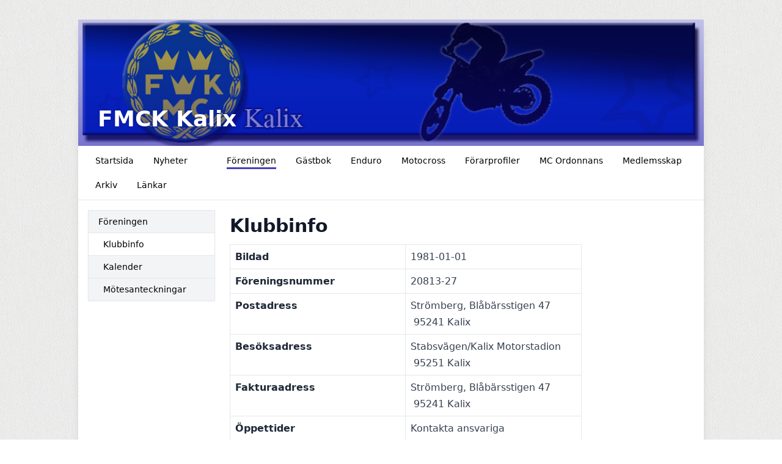

--- FILE ---
content_type: text/html; charset=UTF-8
request_url: https://fmckkalix.se/foreningen/klubbinfo
body_size: 2812
content:
<!DOCTYPE html>
<html lang="sv">
  <head>
    <meta charset="utf-8">
    <meta name="viewport" content="width=device-width, initial-scale=1">

    <link rel="canonical" href="http://fmckkalix.se/foreningen/klubbinfo">

    
    
    <meta property="og:site_name" content="FMCK Kalix - KlubbenOnline">
    <meta property="og:url" content="https://fmckkalix.se/foreningen/klubbinfo">

        <link rel="icon" href="https://fmckkalix.se/build/assets/favicon-6b968d32.ico" sizes="any" />
<link rel="icon" href="https://fmckkalix.se/build/assets/favicon-93dfee63.svg" type="image/svg+xml" />
<link rel="apple-touch-icon" href="https://fmckkalix.se/build/assets/apple-touch-icon-9628b8e5.png" />
    
    <!-- -->

     
    <title>Klubbinfo - FMCK Kalix - KlubbenOnline</title>
    <meta property="og:title" content="Klubbinfo - FMCK Kalix - KlubbenOnline">
    <meta property="og:type" content="website">
    <meta property="og:image" content="https://klubbenonline.objects.dc-sto1.glesys.net/DbNV7HCo6lBWQlIu/6NLapYa1G7Ge1YYf2MRoZKf78oat9UT7MR2Hy4Sb.jpg">
         <script src="https://cdn.usefathom.com/script.js" data-site="PSPWHAXB" defer></script>
       <link rel="preload" as="style" href="https://fmckkalix.se/build/assets/app-e5690845.css" /><link rel="modulepreload" href="https://fmckkalix.se/build/assets/template-1e478772.js" /><link rel="stylesheet" href="https://fmckkalix.se/build/assets/app-e5690845.css" /><script type="module" src="https://fmckkalix.se/build/assets/template-1e478772.js"></script>  </head>
   
  <body class="antialiased" style="background-image: url(https://fmckkalix.se/build/assets/fabric_1-5e41d05c.png)">
    
    <div class="justify-center md:mt-2 md:mb-4 md:flex md:px-2 lg:mt-8">
      <div class="min-w-0 max-w-5xl flex-1 basis-5xl bg-white shadow-lg">

        <div class="hidden supports-[display:grid]:grid">
    
  <img
    style="grid-row-start: 1; grid-column-start: 1; grid-row-end: 2; grid-column-end: 2;"
    class="max-h-[350px] w-full invisible"
    alt="Headerbild"
    src="https://klubbenonline.objects.dc-sto1.glesys.net/DbNV7HCo6lBWQlIu/6NLapYa1G7Ge1YYf2MRoZKf78oat9UT7MR2Hy4Sb.jpg"
  >
  
  
    <div
    style="grid-row-start: 1; grid-column-start: 1; grid-row-end: 2; grid-column-end: 2;"
    class="h-full relative"
  >
    <img
      style="object-position: 50% 50%;"
      class="absolute h-full w-full object-cover"
      alt="Headerbild"
      src="https://klubbenonline.objects.dc-sto1.glesys.net/DbNV7HCo6lBWQlIu/6NLapYa1G7Ge1YYf2MRoZKf78oat9UT7MR2Hy4Sb.jpg"
    >
  </div>
  
    <div
    class="relative flex flex-col text-white"
    style="grid-row-start: 1; grid-column-start: 1; grid-row-end: 2; grid-column-end: 2; background-image: linear-gradient(to bottom,
    #0f0aa640,
    #0f0aa690);"
  >
    <div class="mt-auto mb-2 md:mb-4 space-y-1 px-8 py-2 drop-shadow">
      <h1 class="text-2xl font-semibold md:text-4xl">
        <a href="https://fmckkalix.se">FMCK Kalix</a>
      </h1>
          </div>
  </div>
  </div>



<div class="flex flex-col supports-[display:grid]:hidden relative pointer-events-none md:pointer-events-auto">
    <img
    class="max-h-[350px] w-full object-cover"
    alt="Headerbild"
    style="object-position: 50% 50%"
    src="https://klubbenonline.objects.dc-sto1.glesys.net/DbNV7HCo6lBWQlIu/6NLapYa1G7Ge1YYf2MRoZKf78oat9UT7MR2Hy4Sb.jpg"
  >
     <div
    class="absolute inset-0 flex flex-col text-white"
    style="background-image: linear-gradient(to bottom,
    #0f0aa640,
    #0f0aa690);"
  >
    <div class="mt-auto mb-2 md:mb-4 space-y-1 px-8 py-2 drop-shadow">
      <h1 class="text-2xl font-semibold md:text-4xl">
        <a href="https://fmckkalix.se">FMCK Kalix</a>
      </h1>
          </div>
  </div>
  </div>
        <div id="hamburger-container" class="relative">
  
  <nav class="relative z-30 flex border-b text-sm">
    <div class="hidden flex-wrap items-start px-3 py-1 md:flex">
              <a class="group m-1 flex items-center px-3" href="https://fmckkalix.se" >
          <span class="pt-[6px] group-hover:border-b-[3px] group-hover:pb-[1px] pb-[4px] mb-[2px]" style="border-color: #0f0aa6c5;">
            Startsida
          </span>
                  </a>
              <a class="group m-1 flex items-center px-3" href="https://fmckkalix.se/nyheter" >
          <span class="pt-[6px] group-hover:border-b-[3px] group-hover:pb-[1px] pb-[4px] mb-[2px]" style="border-color: #0f0aa6c5;">
            Nyheter
          </span>
                  </a>
              <a class="group m-1 flex items-center px-3" href="https://fmckkalix.se" >
          <span class="pt-[6px] group-hover:border-b-[3px] group-hover:pb-[1px] pb-[4px] mb-[2px]" style="border-color: #0f0aa6c5;">
             
          </span>
                  </a>
              <a class="group m-1 flex items-center px-3" href="https://fmckkalix.se/foreningen" >
          <span class="pt-[6px] border-b-[3px] pb-[1px] mb-[2px]" style="border-color: #0f0aa6c5;">
            Föreningen
          </span>
                  </a>
              <a class="group m-1 flex items-center px-3" href="https://fmckkalix.se/gastbok" >
          <span class="pt-[6px] group-hover:border-b-[3px] group-hover:pb-[1px] pb-[4px] mb-[2px]" style="border-color: #0f0aa6c5;">
            Gästbok
          </span>
                  </a>
              <a class="group m-1 flex items-center px-3" href="https://fmckkalix.se/enduro" >
          <span class="pt-[6px] group-hover:border-b-[3px] group-hover:pb-[1px] pb-[4px] mb-[2px]" style="border-color: #0f0aa6c5;">
            Enduro
          </span>
                  </a>
              <a class="group m-1 flex items-center px-3" href="https://fmckkalix.se/motocross" >
          <span class="pt-[6px] group-hover:border-b-[3px] group-hover:pb-[1px] pb-[4px] mb-[2px]" style="border-color: #0f0aa6c5;">
            Motocross
          </span>
                  </a>
              <a class="group m-1 flex items-center px-3" href="https://fmckkalix.se/forarprofiler" >
          <span class="pt-[6px] group-hover:border-b-[3px] group-hover:pb-[1px] pb-[4px] mb-[2px]" style="border-color: #0f0aa6c5;">
            Förarprofiler
          </span>
                  </a>
              <a class="group m-1 flex items-center px-3" href="https://fmckkalix.se/mc-ordonnans" >
          <span class="pt-[6px] group-hover:border-b-[3px] group-hover:pb-[1px] pb-[4px] mb-[2px]" style="border-color: #0f0aa6c5;">
            MC Ordonnans
          </span>
                  </a>
              <a class="group m-1 flex items-center px-3" href="https://fmckkalix.se/medlemsskap" >
          <span class="pt-[6px] group-hover:border-b-[3px] group-hover:pb-[1px] pb-[4px] mb-[2px]" style="border-color: #0f0aa6c5;">
            Medlemsskap
          </span>
                  </a>
              <a class="group m-1 flex items-center px-3" href="https://fmckkalix.se/arkiv" >
          <span class="pt-[6px] group-hover:border-b-[3px] group-hover:pb-[1px] pb-[4px] mb-[2px]" style="border-color: #0f0aa6c5;">
            Arkiv
          </span>
                  </a>
              <a class="group m-1 flex items-center px-3" href="https://fmckkalix.se/lankar" >
          <span class="pt-[6px] group-hover:border-b-[3px] group-hover:pb-[1px] pb-[4px] mb-[2px]" style="border-color: #0f0aa6c5;">
            Länkar
          </span>
                  </a>
          </div>
                
      
      <button type="button" onclick="javascript:document.getElementById('hamburger-container').classList.toggle('hamburger-open')"
        class="flex h-[48px] flex-1 touch-manipulation items-center px-3 py-1 md:hidden">
        <span class="mx-2 font-medium">Föreningen</span>

        <span class="ml-auto mr-2 flex md:hidden">
          <span class="mr-4 self-center text-sm">Meny</span>

          <svg class="hamburger-hidden h-6 w-6 text-gray-800" fill="none" stroke-linecap="round" stroke-linejoin="round" stroke-width="2" viewBox="0 0 24 24"
            stroke="currentColor">
            <path d="M4 6h16M4 12h16M4 18h16"></path>
          </svg>

          <svg class="hamburger-visible h-6 w-6 text-gray-800" fill="none" stroke-linecap="round" stroke-linejoin="round" stroke-width="2" viewBox="0 0 24 24"
            stroke="currentColor">
            <path d="M6 18L18 6M6 6l12 12"></path>
          </svg>
        </span>
      </button>
      </nav>

  
  <div class="hamburger-visible absolute top-[49px] z-20 w-full bg-white/80 shadow-sharp backdrop-blur md:hidden">
    <nav class="relative flex items-start px-3 py-1 text-sm">
      <div class="flex flex-1 flex-col pb-2">
                  <a class="group m-1 flex items-center px-3" href="https://fmckkalix.se" >
            <span class="pt-[6px] group-hover:border-b-[3px] group-hover:pb-[1px] pb-[4px] mb-[2px]" style="border-color: #0f0aa6c5;">
              Startsida
            </span>
                      </a>
                  <a class="group m-1 flex items-center px-3" href="https://fmckkalix.se/nyheter" >
            <span class="pt-[6px] group-hover:border-b-[3px] group-hover:pb-[1px] pb-[4px] mb-[2px]" style="border-color: #0f0aa6c5;">
              Nyheter
            </span>
                      </a>
                  <a class="group m-1 flex items-center px-3" href="https://fmckkalix.se" >
            <span class="pt-[6px] group-hover:border-b-[3px] group-hover:pb-[1px] pb-[4px] mb-[2px]" style="border-color: #0f0aa6c5;">
               
            </span>
                      </a>
                  <a class="group m-1 flex items-center px-3" href="https://fmckkalix.se/foreningen" >
            <span class="pt-[6px] border-b-[3px] pb-[1px] mb-[2px]" style="border-color: #0f0aa6c5;">
              Föreningen
            </span>
                      </a>
                  <a class="group m-1 flex items-center px-3" href="https://fmckkalix.se/gastbok" >
            <span class="pt-[6px] group-hover:border-b-[3px] group-hover:pb-[1px] pb-[4px] mb-[2px]" style="border-color: #0f0aa6c5;">
              Gästbok
            </span>
                      </a>
                  <a class="group m-1 flex items-center px-3" href="https://fmckkalix.se/enduro" >
            <span class="pt-[6px] group-hover:border-b-[3px] group-hover:pb-[1px] pb-[4px] mb-[2px]" style="border-color: #0f0aa6c5;">
              Enduro
            </span>
                      </a>
                  <a class="group m-1 flex items-center px-3" href="https://fmckkalix.se/motocross" >
            <span class="pt-[6px] group-hover:border-b-[3px] group-hover:pb-[1px] pb-[4px] mb-[2px]" style="border-color: #0f0aa6c5;">
              Motocross
            </span>
                      </a>
                  <a class="group m-1 flex items-center px-3" href="https://fmckkalix.se/forarprofiler" >
            <span class="pt-[6px] group-hover:border-b-[3px] group-hover:pb-[1px] pb-[4px] mb-[2px]" style="border-color: #0f0aa6c5;">
              Förarprofiler
            </span>
                      </a>
                  <a class="group m-1 flex items-center px-3" href="https://fmckkalix.se/mc-ordonnans" >
            <span class="pt-[6px] group-hover:border-b-[3px] group-hover:pb-[1px] pb-[4px] mb-[2px]" style="border-color: #0f0aa6c5;">
              MC Ordonnans
            </span>
                      </a>
                  <a class="group m-1 flex items-center px-3" href="https://fmckkalix.se/medlemsskap" >
            <span class="pt-[6px] group-hover:border-b-[3px] group-hover:pb-[1px] pb-[4px] mb-[2px]" style="border-color: #0f0aa6c5;">
              Medlemsskap
            </span>
                      </a>
                  <a class="group m-1 flex items-center px-3" href="https://fmckkalix.se/arkiv" >
            <span class="pt-[6px] group-hover:border-b-[3px] group-hover:pb-[1px] pb-[4px] mb-[2px]" style="border-color: #0f0aa6c5;">
              Arkiv
            </span>
                      </a>
                  <a class="group m-1 flex items-center px-3" href="https://fmckkalix.se/lankar" >
            <span class="pt-[6px] group-hover:border-b-[3px] group-hover:pb-[1px] pb-[4px] mb-[2px]" style="border-color: #0f0aa6c5;">
              Länkar
            </span>
                      </a>
              </div>
    </nav>
  </div>
</div>
        

        <main class="p-4"><div class="flex flex-col md:flex-row md:items-start md:space-x-6">
  <div class="mb-8 flex-shrink-0 text-sm md:mb-0 md:basis-52">
    <ul class="divide-y border text-sm shadow-sm">
      <li><a class="block py-2 px-4 hover:bg-white font-medium bg-gray-100" href="https://fmckkalix.se/foreningen">Föreningen</a></li>
      <li>
        <a
            class="py-2 pr-4 pl-4 hover:bg-white flex items-center bg-white"
            href="https://fmckkalix.se/foreningen/klubbinfo"
            
        ><span style="margin-left: 0.5rem;">Klubbinfo</span>
                                </a>
            </li>
    <li>
        <a
            class="py-2 pr-4 pl-4 hover:bg-white flex items-center bg-gray-100"
            href="https://fmckkalix.se/foreningen/kalender"
            
        ><span style="margin-left: 0.5rem;">Kalender</span>
                                </a>
            </li>
    <li>
        <a
            class="py-2 pr-4 pl-4 hover:bg-white flex items-center bg-gray-100"
            href="https://fmckkalix.se/foreningen/motesanteckningar"
            
        ><span style="margin-left: 0.5rem;">Mötesanteckningar </span>
                                </a>
            </li>
    </ul>
  </div>
  <div class="min-w-0 flex-1">
    <article class="formatted mt-2">
      <h1 class="page-title">Klubbinfo</h1>
      <div><table><tbody><tr><td colspan="1" rowspan="1"><p><strong>Bildad</strong></p></td><td colspan="1" rowspan="1"><p>1981-01-01</p></td></tr><tr><td colspan="1" rowspan="1"><p><strong>Föreningsnummer</strong></p></td><td colspan="1" rowspan="1"><p>20813-27</p></td></tr><tr><td colspan="1" rowspan="1"><p><strong>Postadress</strong></p></td><td colspan="1" rowspan="1"><p>Strömberg, Blåbärsstigen 47 <br> 95241&nbsp;Kalix </p></td></tr><tr><td colspan="1" rowspan="1"><p><strong>Besöksadress</strong></p></td><td colspan="1" rowspan="1"><p>Stabsvägen/Kalix Motorstadion <br> 95251&nbsp;Kalix </p></td></tr><tr><td colspan="1" rowspan="1"><p><strong>Fakturaadress</strong></p></td><td colspan="1" rowspan="1"><p>Strömberg, Blåbärsstigen 47 <br> 95241&nbsp;Kalix </p></td></tr><tr><td colspan="1" rowspan="1"><p><strong>Öppettider</strong></p></td><td colspan="1" rowspan="1"><p>Kontakta ansvariga</p></td></tr><tr><td colspan="1" rowspan="1"><p><strong>Telefon</strong></p></td><td colspan="1" rowspan="1"><p>0702466068, <span style="color: rgb(55, 65, 81)">0703788394</span></p></td></tr><tr><td colspan="1" rowspan="1"><p><strong>E-post</strong></p></td><td colspan="1" rowspan="1"><p><a href="mailto:fmck-kalix@outlook.com">fmck-kalix@outlook.com</a></p></td></tr><tr><td colspan="1" rowspan="1"><p><strong>Faktura e-post</strong></p></td><td colspan="1" rowspan="1"><p><a href="mailto:Jens.Stromberg@Billerud.com"><u>Jens.Stromberg@Billerud.com</u></a></p></td></tr><tr><td colspan="1" rowspan="1"><p><strong>Hemsida</strong></p></td><td colspan="1" rowspan="1"><p><a href="http://www.fmckkalix.se">http://www.fmckkalix.se</a></p></td></tr><tr><td colspan="1" rowspan="1"><p><strong>PlusGiro</strong></p></td><td colspan="1" rowspan="1"><p>35198-1</p></td></tr><tr><td colspan="1" rowspan="1"><p><strong>Organisationsnummer</strong></p></td><td colspan="1" rowspan="1"><p>898200-6739</p></td></tr><tr><td colspan="1" rowspan="1"><p><strong>Föreningens hemsidor</strong></p></td><td colspan="1" rowspan="1"><p><a href="http://www.fmckkalix.se">FMCK Kalix - Motorcykel och Snöskoter</a></p></td></tr></tbody></table></div>
    </article>
  </div>
</div></main>
        <footer class="mt-8 flex flex-col justify-between space-y-4 md:space-x-4 border-t p-8 text-sm text-gray-700 md:flex-row md:space-y-0">
                    <div class="flex-1">
            <p class="font-semibold">Adress</p>
            <p class="whitespace-pre-wrap">FMCK Kalix - Motorcykel och Snöskoter
Strömberg, Blåbärsstigen 47
95241 Kalix</p>
          </div>
                     <div class="flex-1">
            <p class="font-semibold">Kontakt</p>
            <p class="whitespace-pre-wrap">Tel: 0702466068, 0703788394
E-post: fmck-kalix@outlook.com</p>
          </div>
                    <div>
            <p>
              Drivs med
              <a target="_blank" class="underline" href="https://klubbenonline.se">KlubbenOnline</a>
            </p>
            <p>
              <a class="underline" href="https://klubbenonline.se/login">Logga in</a>
            </p>
          </div>
        </footer>
      </div>

          </div>
  </body>
</html>
